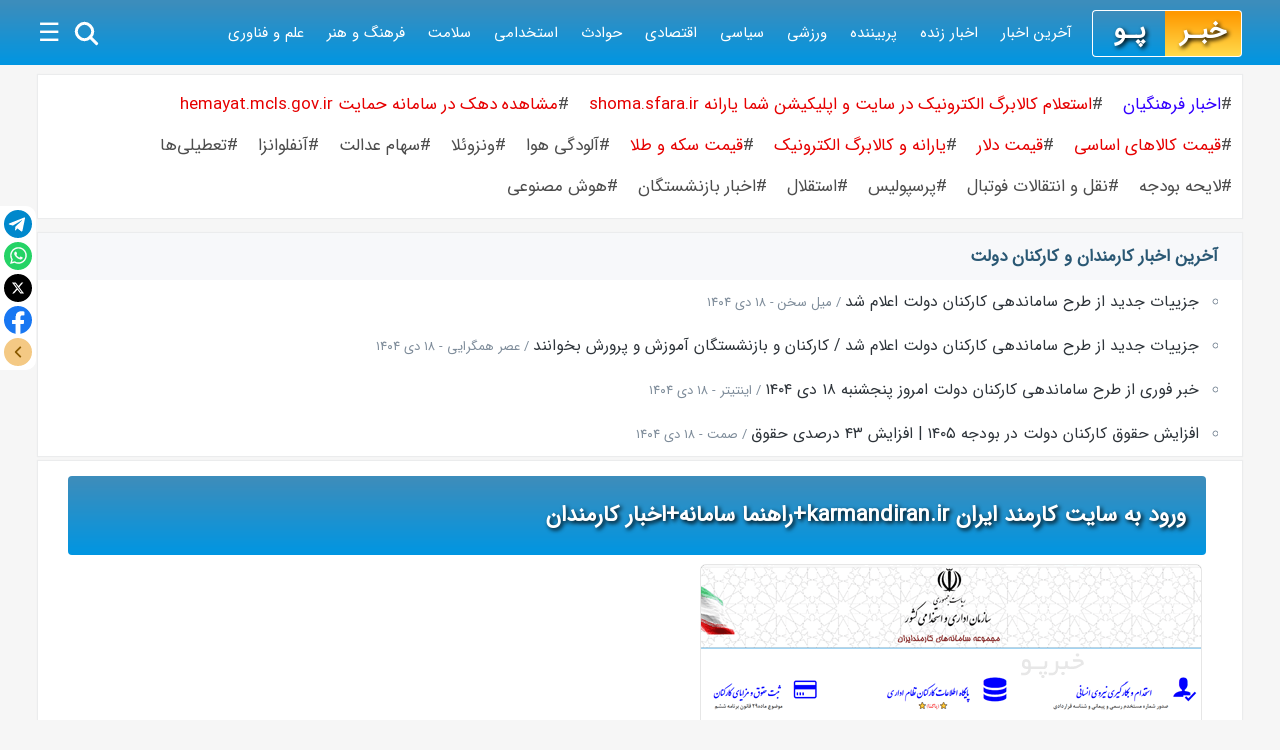

--- FILE ---
content_type: text/html; charset=UTF-8
request_url: https://khabarpu.com/s/www.karmandiran.ir.htm
body_size: 7383
content:
<!doctype html>
<html lang="fa" dir="rtl">
<head>
<meta charset="UTF-8">
<meta http-equiv="X-UA-Compatible" content="IE=edge"><title>ورود به سایت کارمند ایران karmandiran.ir+راهنما سامانه+اخبار کارمندان</title>
<meta name="description" content="ورود به سایت کارمند ایران www.karmandiran.ir, راهنما سامانه کارمندایران, اخبار کارمندان ایران, سامانه کارکنان دولت کارمند ایران, ثبت حقوق و مزایا کارمند ایران">
<meta name="image" content="/img/post/1625052001.png">
<meta name="twitter:card" content="summary">
<meta name="twitter:title" content="ورود به سایت کارمند ایران karmandiran.ir+راهنما سامانه+اخبار کارمندان">
<meta name="twitter:description" content="ورود به سایت کارمند ایران www.karmandiran.ir, راهنما سامانه کارمندایران, اخبار کارمندان ایران, سامانه کارکنان دولت کارمند ایران, ثبت حقوق و مزایا کارمند ایران">
<meta name="twitter:image:src" content="/img/post/1625052001.png">
<meta property="og:title" content="ورود به سایت کارمند ایران karmandiran.ir+راهنما سامانه+اخبار کارمندان">
<meta property="og:description" content="ورود به سایت کارمند ایران www.karmandiran.ir, راهنما سامانه کارمندایران, اخبار کارمندان ایران, سامانه کارکنان دولت کارمند ایران, ثبت حقوق و مزایا کارمند ایران">
<meta property="og:image" content="/img/post/1625052001.png">
<meta property="og:type" content="article">
<meta name="viewport" content="user-scalable=yes, width=device-width,initial-scale=1.0">
<meta property="og:site_name" content="khabarpu.com خبرپو">
<link rel="preload" media="screen and (max-width:768px)" href="/js/int-mobile.css?j=0406232" as="style">
<link rel="preload" media="screen and (min-width:769px)" href="/js/int-pc.css?j=0406232" as="style">
<link rel="stylesheet" media="screen and (max-width:768px)" href="/js/int-mobile.css?j=0406232">
<link rel="stylesheet" media="screen and (min-width:769px)" href="/js/int-pc.css?j=0406232">
<link rel="preload" href="/css/fonts/fa/woff2/IRANSansWeb(FaNum).woff2" as="font" type="font/woff2" crossorigin><base target="_blank">
</head>
<body>
<div class="header" id="new_header">
<a href="/" title="خبرپو , پویش زنده آخرین اخبار و اخبار مهم ایران و جهان"><div class="khabar_logo">خبـر</div><div class="pu_logo">پـو</div></a>
<div class="item_new">
<ul>
<li><a href="/cat/latest-news.htm" title="آخرین  ایران و جهان, مهمترین  ایران و جهان">آخرین اخبار</a></li>
<li><a href="/pu/zendeh-pu/" title="زنده پو, پخش زنده مهمترین و آخرین اخبار ایران و جهان">اخبار زنده</a></li>
<li><a href="/cat/most-visited-news.html" title="پربيننده ترين  روز, آخرین  روز ایران,مهمترین  روز جهان">پربیننده</a></li>
<li><a href="/pu/varzesh-pu/" title="ورزش پو, ورزشی,ویدیو ورزشی,نتایج زنده,روزنامه ورزشی,جدول لیگ">ورزشی</a></li>
<li><a href="/cat/political-news.html" title="پربیننده ترین و آخرین  سیاسی روز ایران و جهان">سیاسی</a></li>
<li><a href="/cat/economic-news.html" title="پربیننده ترین و آخرین  اقتصادی روز ایران و جهان">اقتصادی</a></li>
<li><a href="/cat/events-news.html" title="پربیننده ترین و آخرین  حوادث روز ایران و جهان">حوادث</a></li>
<li><a href="/cat/employment-news.html" title="مهمترین  استخدام, آخرین  استخدامی روز و بازارکار">استخدامی</a></li>
<li><a href="/cat/medical-health-news.html" title="پربیننده ترین و آخرین  پزشکی و  سلامت روز">سلامت</a></li>
<li><a href="/cat/art-culture-news.html" title="پربیننده ترین و آخرین  فرهنگی و  هنری روز">فرهنگ و هنر</a></li>
<li><a href="/cat/science-news.htm" title="پربیننده ترین و آخرین اخبار علمی روز ایران و جهان">علم و فناوری</a></li>
</ul>
</div>
<span id="show_menu" onclick="show_hide()" class="header_icon">&#9776;</span>
<span id="close_menu" onclick="show_hide()" class="header_icon">&#10006;</span>
<span class="header_icon"><a href="/search.htm" title="جستجو در خبرپو و آخرین اخبار روز ایران و جهان"><span class="search icon"></span></a></span>
<div class="sub_menu" id="sub_menu">
<ul>
<li><a href="/cat/latest-news.htm" title="آخرین  ایران و جهان, مهمترین  ایران و جهان">آخرین اخبار</a></li>
<li><a href="/pu/zendeh-pu/" title="زنده پو, پخش زنده مهمترین و آخرین اخبار ایران و جهان">پخش زنده اخبار</a></li>
<li><a href="/cat/most-visited-news.html" title="پربيننده ترين  روز, آخرین  روز ایران,مهمترین  روز جهان">اخبار پربیننده</a></li>
<li><a href="/pu/varzesh-pu/" title="ورزش پو, ورزشی,ویدیو ورزشی,نتایج زنده,روزنامه ورزشی,جدول لیگ">اخبار ورزشی</a></li>
<li><a href="/cat/political-news.html" title="پربیننده ترین و آخرین  سیاسی روز ایران و جهان">سیاسی</a></li>
<li><a href="/cat/economic-news.html" title="پربیننده ترین و آخرین  اقتصادی روز ایران و جهان">اقتصادی</a></li>
<li><a href="/cat/religion-news.htm" title="پربیننده ترین و آخرین اخبار مذهبی روز, اخبار دینی روز">مذهبی</a></li>
<li><a href="/cat/social-news.htm" title="پربیننده ترین و آخرین اخبار اجتماعی روز ایران و جهان">اجتماعی</a></li>
<li><a href="/cat/events-news.html" title="پربیننده ترین و آخرین  حوادث روز ایران و جهان">حوادث</a></li>
<li><a href="/cat/employment-news.html" title="مهمترین  استخدام, آخرین  استخدامی روز و بازارکار">استخدامی</a></li>
<li><a href="/cat/medical-health-news.html" title="پربیننده ترین و آخرین  پزشکی و  سلامت روز">پزشکی و سلامت</a></li>
<li><a href="/cat/art-culture-news.html" title="پربیننده ترین و آخرین  فرهنگی و  هنری روز">فرهنگی و هنری</a></li>
<li><a href="/cat/science-news.htm" title="پربیننده ترین و آخرین  علمی روز ایران و جهان">علمی</a></li>
<li><a href="/cat/information-technology-news.htm" title="مهمترین و آخرین اخبار فناوری اطلاعات روز, اخبار IT">فناوری اطلاعات</a></li>
<li><a href="/cat/car-news.htm" title="آخرین اخبار خودرو, مشخصات و قیمت خودرو ایرانی و خارجی">خودرو</a></li>
<li><a href="/cat/tourism-news.htm" title="آخرین اخبار گردشگری و جاذبه های گردشگری ایران و جهان">گردشگری</a></li>
<li><a href="/cat/province-news.htm" title="مهمترین و آخرین اخبار استان ها, جدیدترین اخبار استانی">استانها</a></li>
<li><a href="/cat/world-news.htm" title="مهمترین و آخرین  جهان, جدیدترین  بین الملل">بین الملل</a></li>
<li><a href="/cat/foreign-languages-news.htm" title="آخرین اخبار روز به زبانهای خارجه, اخبار انگلیسی, اخبار عربی و ترکی">اخبار به زبانهای خارجه</a></li>
</ul>
</div>
</div>
<div class="spitem_box">
<div class="padding">
<a href="/pu/site-pu/medu/education-news.htm" title="آخرین اخبار آموزش و پرورش, اخبار فرهنگیان, حقوق و رتبه‌بندی معلمان">
				#<span class="blue">اخبار فرهنگیان</span>
				</a><a href="/s/shoma.sfara.ir.htm" title="ورود به سایت شما یارانه shoma.sfara.ir+راهنما برنامه شما+اخبار یارانه">
				#<span class="red">استعلام کالابرگ الکترونیک در سایت و اپلیکیشن شما یارانه shoma.sfara.ir</span>
				</a><a href="/s/www.hemayat.mcls.gov.ir.htm" title="ورود به سایت حمایت hemayat.mcls.gov.ir+راهنما+اخبار یارانه و کالابرگ الکترونیک">
				#<span class="red">مشاهده دهک در سامانه حمایت hemayat.mcls.gov.ir</span>
				</a><a href="/tags/eco/prices-news.html" title="جدیدترین قیمت و نرخ کالا و خدمات بازار داخلی و خارجی">
				#<span class="red">قیمت کالاهای اساسی</span>
				</a><a href="/p/prices/currency-rates.htm" title="آخرین اخبار بازار ارز, قیمت دلار آزاد و دولتی و دیگر ارزهای مهم">
				#<span class="red">قیمت دلار</span>
				</a><a href="/page/special/yaraneh-news.htm" title="آخرین اخبار یارانه ها و کالابرگ الکترونیکی">
				#<span class="red">یارانه و کالابرگ الکترونیک</span>
				</a><a href="/p/prices/gold-prices.htm" title="آخرین قیمت طلا و قیمت سکه, اخبار بازار سکه و طلا">
				#<span class="red">قیمت سکه و طلا</span>
				</a><a href="/tags/society/air-pollution-news.html" title="اخبار آلودگی هوا، شاخص کیفیت هوا و آلودگی هوای تهران و دیگر شهرها">
				#<span class="gray">آلودگی هوا </span>
				</a><a href="/tags/world/americas/venezuela-news.html" title="آخرین اخبار ونزوئلا">
				#<span class="gray">ونزوئلا</span>
				</a><a href="/tag/samanese-news.htm" title="آخرین اخبار سهام عدالت, میزان سود و زمان واریز, ثبت نام جدید">
				#<span class="gray">سهام عدالت</span>
				</a><a href="/tags/health/influenza-news.html" title="آخرین اخبار آنفلوآنزا, علائم شیوع بیماری و راه های درمان ویروس">
				#<span class="gray">آنفلوانزا</span>
				</a><a href="/tag/event/closures-news.htm" title="آخرین اخبار تعطیلی ها, اخبار تعطیلی مدارس, دانشگاه ها, ادارات و سازمان ها">
				#<span class="gray">تعطیلی‌ها</span>
				</a><a href="/tags/eco/budget-bill.html" title="آخرین اخبار لایحه بودجه, جزئیات مصوبات, درآمد و هزینه دولت">
				#<span class="gray">لایحه بودجه</span>
				</a><a href="/p/sport/football/football-transfers.htm" title="اخبار آخرین نقل و انتقالات فوتبال اروپا و لیگ برتر ایران">
				#<span class="gray">نقل و انتقالات فوتبال</span>
				</a><a href="/cat/tag/sport/perspolis-news.htm" title="آخرین اخبار پرسپولیس, اخبار نقل و انتقالات باشگاه پرسپولیس">
				#<span class="gray">پرسپولیس</span>
				</a><a href="/cat/tag/sport/esteghlal-news.htm" title="آخرین اخبار استقلال, اخبار نقل و انتقالات باشگاه استقلال تهران">
				#<span class="gray">استقلال</span>
				</a><a href="/tag/social/retirement-news.htm" title="آخرین اخبار بازنشستگان, حقوق و همسان سازی حقوق و وام بازنشستگان">
				#<span class="gray">اخبار بازنشستگان</span>
				</a><a href="/tags/technology/artificial-intelligence-news.html" title="آخرین اخبار هوش مصنوعی, آموزش کار با انواع هوش مصنوعی, هوش مصنوعی ساخت عکس, معرفی هوش مصنوعی چت جی.پی.تی, دیپ سیک, گراک, کوپایلت و">
				#<span class="gray">هوش مصنوعی</span>
				</a></div>
</div><div id="center_kp2_page"><div class="page_news_box"><div class="page_news_box_head"><a href="/tags/society/government-employees.html" title="آخرین اخبار کارمندان و کارکنان دولت"><strong>آخرین اخبار کارمندان و کارکنان دولت</strong></a></div><ul><li><a title="جزییات جدید از طرح ساماندهی کارکنان دولت اعلام شد" href="/b.htm?u=%D8%AC%D8%B2%DB%8C%DB%8C%D8%A7%D8%AA-%D8%AC%D8%AF%DB%8C%D8%AF-%D8%A7%D8%B2-%D8%B7%D8%B1%D8%AD-%D8%B3%D8%A7%D9%85%D8%A7%D9%86%D8%AF%D9%87%DB%8C-%DA%A9%D8%A7%D8%B1%DA%A9%D9%86%D8%A7%D9%86-%D8%AF%D9%88%D9%84%D8%AA-%D8%A7%D8%B9%D9%84%D8%A7%D9%85-%D8%B4%D8%[base64]_2YXbjNmEINiz2K7Zhg==">جزییات جدید از طرح ساماندهی کارکنان دولت اعلام شد</a> / میل سخن - ۱۸ دی ۱۴۰۴</li>
<li><a title="جزییات جدید از طرح ساماندهی کارکنان دولت اعلام شد / کارکنان و بازنشستگان آموزش و پرورش بخوانند" href="/b.htm?u=%D8%AC%D8%B2%DB%8C%DB%8C%D8%A7%D8%AA-%D8%AC%D8%AF%DB%8C%D8%AF-%D8%A7%D8%B2-%D8%B7%D8%B1%D8%AD-%D8%B3%D8%A7%D9%85%D8%A7%D9%86%D8%AF%D9%87%DB%8C-%DA%A9%D8%A7%D8%B1%DA%A9%D9%86%D8%A7%D9%86-%D8%AF%D9%88%D9%84%D8%AA-%D8%A7%D8%B9%D9%84%D8%A7%D9%85-%D8%B4%D8%AF-%2F-%DA%A9%D8%A7%D8%B1%DA%A9%D9%86%D8%A7%D9%86-%D9%88-%D8%A8%D8%A7%D8%B2%D9%86%D8%B4%D8%B3%D8%AA%DA%AF%D8%A7%D9%86-%D8%A2%D9%85%D9%88%D8%B2%D8%B4-%D9%88-%D9%BE%D8%B1%D9%88%D8%B1%D8%B4-%D8%A8%D8%AE%D9%88%D8%A7%D9%86%D9%86%D8%AF_YXNyaGFtZ2FyYWVpLmlyL2ZhL3RpbnkvbmV3cy0yNDE0NA==_2LnYtdixINmH2YXar9ix2KfbjNuM">جزییات جدید از طرح ساماندهی کارکنان دولت اعلام شد / کارکنان و بازنشستگان آموزش و پرورش بخوانند</a> / عصر همگرایی - ۱۸ دی ۱۴۰۴</li>
<li><a title="خبر فوری از طرح ساماندهی کارکنان دولت امروز پنجشنبه ۱۸ دی ۱۴۰۴" href="/b.htm?u=%D8%AE%D8%A8%D8%B1-%D9%81%D9%88%D8%B1%DB%8C-%D8%A7%D8%B2-%D8%B7%D8%B1%D8%AD-%D8%B3%D8%A7%D9%85%D8%A7%D9%86%D8%AF%D9%87%DB%8C-%DA%A9%D8%A7%D8%B1%DA%A9%D9%86%D8%A7%D9%86-%D8%AF%D9%88%D9%84%D8%AA-%D8%A7%D9%85%D8%B1%D9%88%D8%B2-%D9%BE%D9%86%D8%AC%D8%B4%D9%86%D8%A8%D9%87-%DB%B1%DB%B8-%D8%AF%DB%8C-%DB%B1%DB%B4%DB%B0%DB%B4_aW50aXRyLm5ldC9mYS90aW55L25ld3MtNDQ0MDQ0_2KfbjNmG2KrbjNiq2LE=">خبر فوری از طرح ساماندهی کارکنان دولت امروز پنجشنبه ۱۸ دی ۱۴۰۴</a> / اینتیتر - ۱۸ دی ۱۴۰۴</li>
<li><a title="افزایش حقوق کارکنان دولت در بودجه ۱۴۰۵ | افزایش ۴۳ درصدی حقوق" href="/b.htm?u=%D8%A7%D9%81%D8%B2%D8%A7%DB%8C%D8%B4-%D8%AD%D9%82%D9%88%D9%82-%DA%A9%D8%A7%D8%B1%DA%A9%D9%86%D8%A7%D9%86-%D8%AF%D9%88%D9%84%D8%AA-%D8%AF%D8%B1-%D8%A8%D9%88%D8%AF%D8%AC%D9%87-%DB%B1%DB%B4%DB%B0%DB%B5-%7C-%D8%A7%D9%81%D8%B2%D8%A7%DB%8C%D8%B4-%DB%B4%DB%B3-%D8%AF%D8%B1%D8%B5%D8%AF%DB%8C-%D8%AD%D9%82%D9%88%D9%82_c210bmV3cy5pci9mYS90aW55L25ld3MtODAwMDY=_2LXZhdiq">افزایش حقوق کارکنان دولت در بودجه ۱۴۰۵ | افزایش ۴۳ درصدی حقوق</a> / صمت - ۱۸ دی ۱۴۰۴</li></ul></div>	
	<div class="box-page">
	<h1><span class="goto_btn" id="page_link" onClick="modal_click()" data-link="https://www.karmandiran.ir/">ورود به سایت کارمند ایران karmandiran.ir+راهنما سامانه+اخبار کارمندان</span></h1>
	<h2><img class="radius" src="/img/post/1625052001.png" alt="ورود به سایت سامانه کارمند ایران www.karmandiran.ir, سامانه کارکنان نظام اداری کارمند ایران, ثبت حقوق و مزایا کارمندان دولت"></span></h2>		
	<div class="clear"></div>
	<div class="yn-bnr" id="ynpos-17117"></div>
<div id="pos-article-display-card-4720"></div>	<a href="/help/karmandiran.ir-help.htm" title="آموزش و راهنمای سامانه کارمند ایران karmandiran.ir, راهنمای سامانه پاکنا و سامانه ثبت حقوق و مزایا در سایت کارمند ایران">
	<h3><span class="help_btn">آموزش و راهنمای سامانه کارمند ایران karmandiran.ir, راهنمای سامانه پاکنا و سامانه ثبت حقوق و مزایا در سایت کارمند ایران</span></h3>		
	</a><div id="pos-article-display-102330"></div><div><strong><span style='font-size:16px'><a href='https://khabarpu.com/s/pakna.karmandiran.ir.htm' target='_blank'>ورود به سایت پاکنا کارمند ایران pakna.karmandiran.ir+ راهنما سامانه پاکنا</a></span></strong></div>

<div><strong><span style='font-size:16px'><a href='https://khabarpu.com/s/m29.karmandiran.ir.htm' target='_blank'>ورود به سایت سامانه ثبت حقوق و مزایا کارمندان m29.karmandiran.ir +راهنما</a></span></strong></div>

<ul>
</ul>
</div><div class="page_news_box"><ul><li><a title="طرح ساماندهی کارکنان دولت ویرایش شد+ تاریخ تصویب" href="/b.htm?u=%D8%B7%D8%B1%D8%AD-%D8%B3%D8%A7%D9%85%D8%A7%D9%86%D8%AF%D9%87%DB%8C-%DA%A9%D8%A7%D8%B1%DA%A9%D9%86%D8%A7%D9%86-%D8%AF%D9%88%D9%84%D8%AA-%D9%88%DB%8C%D8%B1%D8%A7%DB%8C%D8%B4-%D8%B4%D8%AF%2B-%D8%AA%D8%A7%D8%B1%DB%8C%D8%AE-%D8%AA%D8%B5%D9%88%DB%8C%D8%A8_c2FydGl0cmFuLmlyLzU0MjAv_2LPYsdiq24zYqtix2KfZhg==">طرح ساماندهی کارکنان دولت ویرایش شد+ تاریخ تصویب</a> / سرتیتران - ۱۸ دی ۱۴۰۴</li>
<li><a title="‌افزایش حقوق‌ کارکنان دولت تا سقف ۴۳ درصد/ نائب رئیس مجلس: مبنای محاسبه پلکانی خواهد بود" href="/b.htm?u=%E2%80%8C%D8%A7%D9%81%D8%B2%D8%A7%DB%8C%D8%B4-%D8%AD%D9%82%D9%88%D9%82%E2%80%8C-%DA%A9%D8%A7%D8%B1%DA%A9%D9%86%D8%A7%D9%86-%D8%AF%D9%88%D9%84%D8%AA-%D8%AA%D8%A7-%D8%B3%D9%82%D9%81-%DB%B4%DB%B3-%D8%AF%D8%B1%D8%B5%D8%AF%2F-%D9%86%D8%A7%D8%A6%D8%A8-%D8%B1%D8%A6%DB%8C%D8%B3-%D9%85%D8%AC%D9%84%D8%B3%3A-%D9%85%D8%A8%D9%86%D8%A7%DB%8C-%D9%85%D8%AD%D8%A7%D8%B3%D8%A8%D9%87-%D9%BE%D9%84%DA%A9%D8%A7%D9%86%DB%8C-%D8%AE%D9%88%D8%A7%D9%87%D8%AF-%D8%A8%D9%88%D8%AF_a2hhYmFyb25saW5lLmlyL25ld3MvMjE2NzAyMC8=_2K7YqNix2KLZhtmE2KfbjNmG">‌افزایش حقوق‌ کارکنان دولت تا سقف ۴۳ درصد/ نائب رئیس مجلس: مبنای محاسبه پلکانی خواهد بود</a> / خبرآنلاین - ۱۷ دی ۱۴۰۴</li>
<li><a title="‌مبنای محاسبه حقوق ۱۴۰۵ کارمندان و بازنشستگان اعلام شد/ درصد افزایش حقوق چقدر خواهد بود؟ / سقف افزایش حقوق کارکنان دولت مشخص شد" href="/b.htm?u=%E2%80%8C%D9%85%D8%A8%D9%86%D8%A7%DB%8C-%D9%85%D8%AD%D8%A7%D8%B3%D8%A8%D9%87-%D8%AD%D9%82%D9%88%D9%82-%DB%B1%DB%B4%DB%B0%DB%B5-%DA%A9%D8%A7%D8%B1%D9%85%D9%86%D8%AF%D8%A7%D9%86-%D9%88-%D8%A8%D8%A7%D8%B2%D9%86%D8%B4%D8%B3%D8%AA%DA%AF%D8%A7%D9%86-%D8%A7%D8%B9%D9%84%D8%A7%D9%85-%D8%B4%D8%AF%2F-%D8%AF%D8%B1%D8%B5%D8%AF-%D8%A7%D9%81%D8%B2%D8%A7%DB%8C%D8%B4-%D8%AD%D9%82%D9%88%D9%82-%DA%86%D9%82%D8%AF%D8%B1-%D8%AE%D9%88%D8%A7%D9%87%D8%AF-%D8%A8%D9%88%D8%AF%D8%9F-%2F-%D8%B3%D9%82%D9%81-%D8%A7%D9%81%D8%B2%D8%A7%DB%8C%D8%B4-%D8%AD%D9%82%D9%88%D9%82-%DA%A9%D8%A7%D8%B1%DA%A9%D9%86%D8%A7%D9%86-%D8%AF%D9%88%D9%84%D8%AA-%D9%85%D8%B4%D8%AE%D8%B5-%D8%B4%D8%AF_a2hhYmFyb25saW5lLmlyL25ld3MvMjE2NzAyNi8=_2K7YqNix2KLZhtmE2KfbjNmG">‌مبنای محاسبه حقوق ۱۴۰۵ کارمندان و بازنشستگان اعلام شد/ درصد افزایش حقوق چقدر خواهد بود؟ / سقف افزایش حقوق کارکنان دولت مشخص شد</a> / خبرآنلاین - ۱۷ دی ۱۴۰۴</li>
<li><a title="تسهیلات ویژه برای معلمان و فرهنگیان بازنشسته و کارمندان دولت/واریزی 10 میلیونی رسید" href="/b.htm?u=%D8%AA%D8%B3%D9%87%DB%8C%D9%84%D8%A7%D8%AA-%D9%88%DB%8C%DA%98%D9%87-%D8%A8%D8%B1%D8%A7%DB%8C-%D9%85%D8%B9%D9%84%D9%85%D8%A7%D9%86-%D9%88-%D9%81%D8%B1%D9%87%D9%86%DA%AF%DB%8C%D8%A7%D9%86-%D8%A8%D8%A7%D8%B2%D9%86%D8%B4%D8%B3%D8%AA%D9%87-%D9%88-%DA%A9%D8%A7%D8%B1%D9%85%D9%86%D8%AF%D8%A7%D9%86-%D8%AF%D9%88%D9%84%D8%AA%2F%D9%88%D8%A7%D8%B1%DB%8C%D8%B2%DB%8C-10-%D9%85%DB%8C%D9%84%DB%8C%D9%88%D9%86%DB%8C-%D8%B1%D8%B3%DB%8C%D8%AF_YXNyaGFtZ2FyYWVpLmlyL2ZhL3RpbnkvbmV3cy0yMzk4OA==_2LnYtdixINmH2YXar9ix2KfbjNuM">تسهیلات ویژه برای معلمان و فرهنگیان بازنشسته و کارمندان دولت/واریزی 10 میلیونی رسید</a> / عصر همگرایی - ۱۷ دی ۱۴۰۴</li>
<li><a title="سقف افزایش حقوق کارمندان دولت اعلام شد/ حقوق کارکنان دولت به صورت شناورخواهد بود" href="/b.htm?u=%D8%B3%D9%82%D9%81-%D8%A7%D9%81%D8%B2%D8%A7%DB%8C%D8%B4-%D8%AD%D9%82%D9%88%D9%82-%DA%A9%D8%A7%D8%B1%D9%85%D9%86%D8%AF%D8%A7%D9%86-%D8%AF%D9%88%D9%84%D8%AA-%D8%A7%D8%B9%D9%84%D8%A7%D9%85-%D8%B4%D8%AF%2F-%D8%AD%D9%82%D9%88%D9%82-%DA%A9%D8%A7%D8%B1%DA%A9%D9%86%D8%A7%D9%86-%D8%AF%D9%88%D9%84%D8%AA-%D8%A8%D9%87-%D8%B5%D9%88%D8%B1%D8%AA-%D8%B4%D9%86%D8%A7%D9%88%D8%B1%D8%AE%D9%88%D8%A7%D9%87%D8%AF-%D8%A8%D9%88%D8%AF_cm9rbmEubmV0L2ZhL3RpbnkvbmV3cy0xMTk5NjMx_2LHaqdmG2Kc=">سقف افزایش حقوق کارمندان دولت اعلام شد/ حقوق کارکنان دولت به صورت شناورخواهد بود</a> / رکنا - ۱۷ دی ۱۴۰۴</li>
<li><a title="افزایش حقوق کارکنان دولت در سال ۱۴۰۵ تا ۴۳ درصد" href="/b.htm?u=%D8%A7%D9%81%D8%B2%D8%A7%DB%8C%D8%B4-%D8%AD%D9%82%D9%88%D9%82-%DA%A9%D8%A7%D8%B1%DA%A9%D9%86%D8%A7%D9%86-%D8%AF%D9%88%D9%84%D8%AA-%D8%AF%D8%B1-%D8%B3%D8%A7%D9%84-%DB%B1%DB%B4%DB%B0%DB%B5-%D8%AA%D8%A7-%DB%B4%DB%B3-%D8%AF%D8%B1%D8%B5%D8%AF_c210bmV3cy5pci9mYS90aW55L25ld3MtODAwMTA=_2LXZhdiq">افزایش حقوق کارکنان دولت در سال ۱۴۰۵ تا ۴۳ درصد</a> / صمت - ۱۷ دی ۱۴۰۴</li>
<li><a title="‌افزایش حقوق‌ کارکنان دولت تا سقف 43 درصد" href="/b.htm?u=%E2%80%8C%D8%A7%D9%81%D8%B2%D8%A7%DB%8C%D8%B4-%D8%AD%D9%82%D9%88%D9%82%E2%80%8C-%DA%A9%D8%A7%D8%B1%DA%A9%D9%86%D8%A7%D9%86-%D8%AF%D9%88%D9%84%D8%AA-%D8%AA%D8%A7-%D8%B3%D9%82%D9%81-43-%D8%AF%D8%B1%D8%B5%D8%[base64]">‌افزایش حقوق‌ کارکنان دولت تا سقف 43 درصد</a> / تسنیم - ۱۷ دی ۱۴۰۴</li>
<li><a title="سقف افزایش حقوق کارمندان دولت اعلام شد" href="/b.htm?u=%D8%B3%D9%82%D9%81-%D8%A7%D9%81%D8%B2%D8%A7%DB%8C%D8%B4-%D8%AD%D9%82%D9%88%D9%82-%DA%A9%D8%A7%D8%B1%D9%85%D9%86%D8%AF%D8%A7%D9%86-%D8%AF%D9%88%D9%84%D8%AA-%D8%A7%D8%B9%D9%84%D8%A7%D9%85-%D8%B4%D8%AF_dGFibmFrLmlyL2ZhL25ld3MvMTM1MDQzNC8=_2KrYp9io2YbYp9qp">سقف افزایش حقوق کارمندان دولت اعلام شد</a> / تابناک - ۱۷ دی ۱۴۰۴</li>
<li><a title="افزایش حقوق‌ کارکنان دولت تا سقف 43 درصد" href="/b.htm?u=%D8%A7%D9%81%D8%B2%D8%A7%DB%8C%D8%B4-%D8%AD%D9%82%D9%88%D9%82%E2%80%8C-%DA%A9%D8%A7%D8%B1%DA%A9%D9%86%D8%A7%D9%86-%D8%AF%D9%88%D9%84%D8%AA-%D8%AA%D8%A7-%D8%B3%D9%82%D9%81-43-%D8%AF%D8%B1%D8%B5%D8%AF_YWtoYXJpbmtoYWJhci5pci9tb25leS8xMDc4MzQ0NS8=_2KLYrtix24zZhiDYrtio2LE=">افزایش حقوق‌ کارکنان دولت تا سقف 43 درصد</a> / آخرین خبر - ۱۷ دی ۱۴۰۴</li>
<li><a title="افزایش حقوق کارکنان دولت تا سقف ۴۳ درصد" href="/b.htm?u=%D8%A7%D9%81%D8%B2%D8%A7%DB%8C%D8%B4-%D8%AD%D9%82%D9%88%D9%82-%DA%A9%D8%A7%D8%B1%DA%A9%D9%86%D8%A7%D9%86-%D8%AF%D9%88%D9%84%D8%AA-%D8%AA%D8%A7-%D8%B3%D9%82%D9%81-%DB%B4%DB%B3-%D8%AF%D8%B1%D8%B5%D8%AF_amFoYW5uZXdzLmNvbS9uZXdzLzk2NTA0NS8=_2KzZh9in2YYg2YbbjNmI2LI=">افزایش حقوق کارکنان دولت تا سقف ۴۳ درصد</a> / جهان نیوز - ۱۷ دی ۱۴۰۴</li>
<li><a title="‌افزایش حقوق‌ کارکنان دولت تا سقف ۴۳ درصد" href="/b.htm?u=%E2%80%8C%D8%A7%D9%81%D8%B2%D8%A7%DB%8C%D8%B4-%D8%AD%D9%82%D9%88%D9%82%E2%80%8C-%DA%A9%D8%A7%D8%B1%DA%A9%D9%86%D8%A7%D9%86-%D8%AF%D9%88%D9%84%D8%AA-%D8%AA%D8%A7-%D8%B3%D9%82%D9%81-%DB%B4%DB%B3-%D8%AF%D8%B1%D8%B5%D8%AF_bWFzaHJlZ2huZXdzLmlyL25ld3MvMTc3NzE0NC8=_2YXYtNix2YI=">‌افزایش حقوق‌ کارکنان دولت تا سقف ۴۳ درصد</a> / مشرق - ۱۷ دی ۱۴۰۴</li>
<li><a title="‌افزایش حقوق‌ کارکنان دولت تا ۴۳ درصد؛ کارمندان بخوانند" href="/b.htm?u=%E2%80%8C%D8%A7%D9%81%D8%B2%D8%A7%DB%8C%D8%B4-%D8%AD%D9%82%D9%88%D9%82%E2%80%8C-%DA%A9%D8%A7%D8%B1%DA%A9%D9%86%D8%A7%D9%86-%D8%AF%D9%88%D9%84%D8%AA-%D8%AA%D8%A7-%DB%B4%DB%B3-%D8%AF%D8%B1%D8%B5%D8%AF%D8%9B-%DA%A9%D8%A7%D8%B1%D9%85%D9%86%D8%AF%D8%A7%D9%86-%D8%A8%D8%AE%D9%88%D8%A7%D9%86%D9%86%D8%[base64]">‌افزایش حقوق‌ کارکنان دولت تا ۴۳ درصد؛ کارمندان بخوانند</a> / پویامگ - ۱۷ دی ۱۴۰۴</li>
<li><a title="حداکثر ‌افزایش حقوق‌ کارکنان دولت مشخص شد" href="/b.htm?u=%D8%AD%D8%AF%D8%A7%DA%A9%D8%AB%D8%B1-%E2%80%8C%D8%A7%D9%81%D8%B2%D8%A7%DB%8C%D8%B4-%D8%AD%D9%82%D9%88%D9%82%E2%80%8C-%DA%A9%D8%A7%D8%B1%DA%A9%D9%86%D8%A7%D9%86-%D8%AF%D9%88%D9%84%D8%AA-%D9%85%D8%B4%D8%AE%D8%B5-%D8%B4%D8%AF_c2FydGl0cmFuLmlyLzUyNjkv_2LPYsdiq24zYqtix2KfZhg==">حداکثر ‌افزایش حقوق‌ کارکنان دولت مشخص شد</a> / سرتیتران - ۱۷ دی ۱۴۰۴</li>
<li><a title="آغاز پرداخت معوقه عائله مندی و حق اولاد بازنشستگان و مستمری بگیران + رقم" href="/b.htm?u=%D8%A2%D8%BA%D8%A7%D8%B2-%D9%BE%D8%B1%D8%AF%D8%A7%D8%AE%D8%AA-%D9%85%D8%B9%D9%88%D9%82%D9%87-%D8%B9%D8%A7%D8%A6%D9%84%D9%87-%D9%85%D9%86%D8%AF%DB%8C-%D9%88-%D8%AD%D9%82-%D8%A7%D9%88%D9%84%D8%A7%D8%AF-%D8%A8%D8%A7%D8%B2%D9%86%D8%B4%D8%B3%D8%AA%DA%AF%D8%A7%D9%86-%D9%88-%D9%85%D8%B3%D8%AA%D9%85%D8%B1%DB%8C-%D8%A8%DA%AF%DB%8C%D8%B1%D8%A7%D9%86-%2B-%D8%B1%D9%82%D9%85_YXNyaGFtZ2FyYWVpLmlyL2ZhL3RpbnkvbmV3cy0yMzk2MQ==_2LnYtdixINmH2YXar9ix2KfbjNuM">آغاز پرداخت معوقه عائله مندی و حق اولاد بازنشستگان و مستمری بگیران + رقم</a> / عصر همگرایی - ۱۷ دی ۱۴۰۴</li>
<li><a title="طرح ساماندهی کارکنان دولت | در نوبت بررسی" href="/b.htm?u=%D8%B7%D8%B1%D8%AD-%D8%B3%D8%A7%D9%85%D8%A7%D9%86%D8%AF%D9%87%DB%8C-%DA%A9%D8%A7%D8%B1%DA%A9%D9%86%D8%A7%D9%86-%D8%AF%D9%88%D9%84%D8%AA-%7C-%D8%AF%D8%B1-%D9%86%D9%88%D8%A8%D8%AA-%D8%A8%D8%B1%D8%B1%D8%B3%DB%[base64]">طرح ساماندهی کارکنان دولت | در نوبت بررسی</a> / ایران استخدام - ۱۷ دی ۱۴۰۴</li>
<li><a title="ویدئو| جزییات افزایش ۴۰ درصدی حقوق کارکنان دولت" href="/b.htm?u=%D9%88%DB%8C%D8%AF%D8%A6%D9%88%7C-%D8%AC%D8%B2%DB%8C%DB%8C%D8%A7%D8%AA-%D8%A7%D9%81%D8%B2%D8%A7%DB%8C%D8%B4-%DB%B4%DB%B0-%D8%AF%D8%B1%D8%B5%D8%AF%DB%8C-%D8%AD%D9%82%D9%88%D9%82-%DA%A9%D8%A7%D8%B1%DA%A9%D9%86%D8%A7%D9%86-%D8%AF%D9%88%D9%84%D8%AA_c2hhaHJhcmFuZXdzLmlyL2ZhL25ld3MvMzg0Mjk4Lw==_2LTZh9ix2KLYsdin2YbbjNmI2LI=">ویدئو| جزییات افزایش ۴۰ درصدی حقوق کارکنان دولت</a> / شهرآرانیوز - ۱۶ دی ۱۴۰۴</li></ul></div>
</div>
<div id="footer">
<div class="padding">
میزبانی سرور : 
شرکت فناوری و اطلاعات سایه prohosting.ir
<br>
اخبار بصورت خودکار از خبرگزاری ها و سایتهای خبری، پویش و نمایش داده می شوند و  
خبرپو
مسئولیتی در قبال محتوای،
ندارد!
</div>
</div>
<script>
(function(){
now = new Date();
var head = document.getElementsByTagName('head')[0];
var script = document.createElement('script');
script.async = true;
script.type = 'text/javascript';
var script_address = '/js/all_sc_without_yektanet.js?j=40102311';
script.src = script_address + '?v=' + now.getFullYear().toString() + '0' + now.getMonth() + '0' + now.getDate() + '0' + now.getHours();
head.appendChild(script);
})();
</script>
<script async src="https://www.googletagmanager.com/gtag/js?id=G-5P1JZ6L6PF"></script>
<script>
window.dataLayer = window.dataLayer || [];
function gtag(){dataLayer.push(arguments);}
gtag('js', new Date());
gtag('config', 'G-5P1JZ6L6PF');
</script>
<script>!function(e,t,n){e.yektanetAnalyticsObject=n,e[n]=e[n]||function(){e[n].q.push(arguments)},e[n].q=e[n].q||[];var a=t.getElementsByTagName("head")[0],r=new Date,c="https://cdn.yektanet.com/superscript/UljF6F53/article.v1/yn_pub.js?v="+r.getFullYear().toString()+"0"+r.getMonth()+"0"+r.getDate()+"0"+r.getHours(),s=t.createElement("link");s.rel="preload",s.as="script",s.href=c,a.appendChild(s);var l=t.createElement("script");l.async=!0,l.src=c,a.appendChild(l)}(window,document,"yektanet");</script>
<div id="pos-footer-sticky-4749" class="no-logo"></div>
<div class="yn-bnr stick-top no-logo" id="ynpos-13935"></div>
<div class="yn-bnr stick-pos no-logo" id="ynpos-10862"></div>
<script>var s=document.createElement("script");s.src="https://van.najva.com/static/js/main-script.js";s.defer=!0;s.id="najva-mini-script";s.setAttribute("data-najva-id","02188bb0-2129-46b7-bb94-0f169eacf4a6");document.head.appendChild(s);</script>
<div id="share-container">
<div id="share-buttons">
<a href="#" id="telegram" title="تلگرام">
<svg class="share-icon"><use xlink:href="/img/icon/share-icon.svg#icon-telegram"></use></svg>
</a>
<a href="#" id="whatsapp" title="واتساپ">
<svg class="share-icon"><use xlink:href="/img/icon/share-icon.svg#icon-whatsapp"></use></svg>
</a>
<a href="#" id="x" title="X">
<svg class="share-icon"><use xlink:href="/img/icon/share-icon.svg#icon-x"></use></svg>
</a>
<a href="#" id="facebook" title="فیسبوک">
<svg class="share-icon"><use xlink:href="/img/icon/share-icon.svg#icon-facebook"></use></svg>
</a>
<a href="#" id="share-toggle" title="باز/بستن">
<svg class="share-icon"><use xlink:href="/img/icon/share-icon.svg#icon-toggle"></use></svg>
</a>
</div>
</div>
<script>
const container = document.getElementById("share-container");
const toggle = document.getElementById("share-toggle");
toggle.addEventListener("click", (e) => {
  e.preventDefault();
  container.classList.toggle("closed");
});
const url = encodeURIComponent(window.location.href);
const title = encodeURIComponent(document.title);
document.getElementById("telegram").href = `https://t.me/share/url?url=${url}&text=${title}`;
document.getElementById("whatsapp").href = `https://wa.me/?text=${title}%20${url}`;
document.getElementById("x").href        = `https://x.com/intent/post?text=${title}&url=${url}`;
document.getElementById("facebook").href = `https://www.facebook.com/sharer/sharer.php?u=${url}`;
function trackShare(platform) {
  if (typeof gtag === 'function') {
    gtag('event', 'share_click', {
      'event_category': 'Social Share',
      'event_label': platform
    });
  }
}
document.getElementById("telegram").addEventListener("click", () => trackShare("Telegram"));
document.getElementById("whatsapp").addEventListener("click", () => trackShare("WhatsApp"));
document.getElementById("x").addEventListener("click", () => trackShare("X"));
document.getElementById("facebook").addEventListener("click", () => trackShare("Facebook"));
</script></body>
</html>